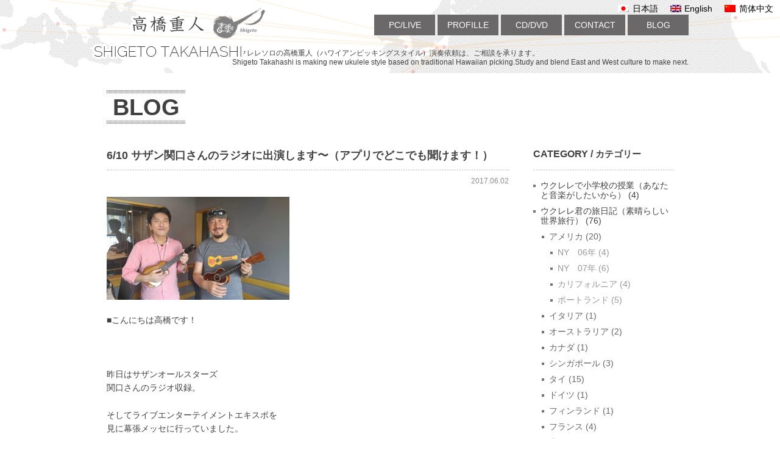

--- FILE ---
content_type: text/html; charset=UTF-8
request_url: https://www.takahashishigeto.com/blog/0610southernallstarssekiguchisanradio.html
body_size: 6852
content:
<!DOCTYPE html>
<html dir="ltr" lang="ja">

<head>
	<meta charset="utf-8">
	<meta name="viewport" content="width=device-width">
	<meta http-equiv="X-UA-Compatible" content="IE=edge,chrome=1">
	<title>6/10 サザン関口さんのラジオに出演します〜（アプリでどこでも聞けます！） | ハワイ伝統奏法　ウクレレソロ奏者　高橋重人 Shigeto Takahashi traditional hawaii ukulele solo player</title>
	<link rel="stylesheet" href="/cms/wp-content/themes/takahashi-shigeto/style.css">
	<link rel="icon" type="image/vnd.microsoft.icon" href="/cms/wp-content/themes/takahashi-shigeto/images/favicon.ico">

  <meta property="fb:admins" content="100002345299834" />
  <meta property="og:locale" content="ja_JP">
  <meta property="og:type" content="blog">
  <meta property="og:description" content="6/10 サザン関口さんのラジオに出演します〜（アプリでどこでも聞けます！）">
<meta property="og:title" content="6/10 サザン関口さんのラジオに出演します〜（アプリでどこでも聞けます！）">
<meta property="og:url" content="https://www.takahashishigeto.com/blog/0610southernallstarssekiguchisanradio.html">
  <meta property="og:site_name" content="ハワイ伝統奏法　ウクレレソロ奏者　高橋重人 Shigeto Takahashi traditional hawaii ukulele solo player">
  <meta property="og:image" content="https://www.takahashishigeto.com/cms/wp-content/uploads/2017/06/18817781_427162367662075_19519101_o-300x169.jpg">

<script>
var _hmt = _hmt || [];
(function() {
  var hm = document.createElement("script");
  hm.src = "https://hm.baidu.com/hm.js?2e110dad7ff2cf645da8fa916d8e3867";
  var s = document.getElementsByTagName("script")[0];
  s.parentNode.insertBefore(hm, s);
})();
</script>


<script>
  (function(i,s,o,g,r,a,m){i['GoogleAnalyticsObject']=r;i[r]=i[r]||function(){
  (i[r].q=i[r].q||[]).push(arguments)},i[r].l=1*new Date();a=s.createElement(o),
  m=s.getElementsByTagName(o)[0];a.async=1;a.src=g;m.parentNode.insertBefore(a,m)
  })(window,document,'script','//www.google-analytics.com/analytics.js','ga');

  ga('create', 'UA-15648708-1', 'auto');
  ga('send', 'pageview');

</script>
<link rel="alternate" hreflang="ja" href="https://www.takahashishigeto.com/blog/0610southernallstarssekiguchisanradio.html" />
<link rel="alternate" hreflang="en" href="https://www.takahashishigeto.com/en/blog-en/0610southernallstarssekiguchisanradio.html" />
<link rel="alternate" hreflang="zh-hans" href="https://www.takahashishigeto.com/zh-hans/blog-zh-hans/0610southernallstarssekiguchisanradio.html" />
<link rel='stylesheet' id='contact-form-7-css'  href='https://www.takahashishigeto.com/cms/wp-content/plugins/contact-form-7/includes/css/styles.css?ver=5.1.4' type='text/css' media='all' />
<link rel='stylesheet' id='wpml-legacy-horizontal-list-0-css'  href='//www.takahashishigeto.com/cms/wp-content/plugins/sitepress-multilingual-cms/templates/language-switchers/legacy-list-horizontal/style.css?ver=1' type='text/css' media='all' />
<link rel='stylesheet' id='wp-pagenavi-css'  href='https://www.takahashishigeto.com/cms/wp-content/plugins/wp-pagenavi/pagenavi-css.css?ver=2.70' type='text/css' media='all' />
<script type='text/javascript' src='https://www.takahashishigeto.com/cms/wp-includes/js/jquery/jquery.js?ver=1.12.4-wp'></script>
<script type='text/javascript' src='https://www.takahashishigeto.com/cms/wp-includes/js/jquery/jquery-migrate.min.js?ver=1.4.1'></script>
<link rel='https://api.w.org/' href='https://www.takahashishigeto.com/wp-json/' />
<link rel="canonical" href="https://www.takahashishigeto.com/blog/0610southernallstarssekiguchisanradio.html" />
<link rel="alternate" type="application/json+oembed" href="https://www.takahashishigeto.com/wp-json/oembed/1.0/embed?url=https%3A%2F%2Fwww.takahashishigeto.com%2Fblog%2F0610southernallstarssekiguchisanradio.html" />
<link rel="alternate" type="text/xml+oembed" href="https://www.takahashishigeto.com/wp-json/oembed/1.0/embed?url=https%3A%2F%2Fwww.takahashishigeto.com%2Fblog%2F0610southernallstarssekiguchisanradio.html&#038;format=xml" />
<meta name="generator" content="WPML ver:4.2.7.1 stt:59,1,28;" />
</head>




<body id="contentBody">
  <header id="contentHeader">
    <div id="contentHeaderBg">
      <div id="contentHeaderWrapper">
        <p id="leadTxt">ウクレレソロの高橋重人（ハワイアンピッキングスタイル）演奏依頼は、ご相談を承ります。<br>Shigeto Takahashi is making new ukulele style based on traditional Hawaiian picking.Study and blend East and West culture to make next.</p>
        <p id="contentTitle"><a href="https://www.takahashishigeto.com/"><img src="/cms/wp-content/themes/takahashi-shigeto/images/content_title.png" width="250" height="75" alt="高橋重人：SHIGETO TAKAHASHI"></a></p>
        <p id="contentLogo"><img src="/cms/wp-content/themes/takahashi-shigeto/images/content_logo.png" width="85" height="54" alt=""></p>
        <nav id="glNav" class="contentNav">
          <dl>
            <dt><img src="/cms/wp-content/themes/takahashi-shigeto/images/sp_nav.png" width="52" height="32" alt=""></dt>
            <dd>
              <span id="glNavClose"><img src="/cms/wp-content/themes/takahashi-shigeto/images/sp_menu_close.png" width="60" height="60" alt=""></span>
              <ul>
                <li><a href="https://www.takahashishigeto.com/#pvLive" title="PC/LIVE">PC/LIVE</a></li>
                <li><a href="https://www.takahashishigeto.com/#profile" title="PROFILLE">PROFILLE</a></li>
                <li><a href="https://www.takahashishigeto.com/#cdDvd" title="CD/DVD">CD/DVD</a></li>
                <li><a href="https://www.takahashishigeto.com/#contact" title="CONTACT">CONTACT</a></li>
                <li><a href="https://www.takahashishigeto.com/#blog" title="BLOG">BLOG</a></li>
              </ul>
            </dd>
          </dl>
        </nav>
      </div>
    </div>
  </header>





	<article id="postArticle">
		<section id="postMain">


<div id="postWrapper">
				<h2 class="txtHPt01"><span><span>BLOG</span></span></h2><section id="postBody">
					<h1 class="postTitle">6/10 サザン関口さんのラジオに出演します〜（アプリでどこでも聞けます！）</h1>
					<p class="postDate">2017.06.02</p>
					<section class="postBody"><p><a href="https://www.takahashishigeto.com/cms/wp-content/uploads/2017/06/18817781_427162367662075_19519101_o.jpg"><img class="alignnone size-medium wp-image-2244" src="https://www.takahashishigeto.com/cms/wp-content/uploads/2017/06/18817781_427162367662075_19519101_o-300x169.jpg" alt="" width="300" height="169" srcset="https://www.takahashishigeto.com/cms/wp-content/uploads/2017/06/18817781_427162367662075_19519101_o-300x169.jpg 300w, https://www.takahashishigeto.com/cms/wp-content/uploads/2017/06/18817781_427162367662075_19519101_o-768x432.jpg 768w, https://www.takahashishigeto.com/cms/wp-content/uploads/2017/06/18817781_427162367662075_19519101_o-1024x576.jpg 1024w, https://www.takahashishigeto.com/cms/wp-content/uploads/2017/06/18817781_427162367662075_19519101_o.jpg 1280w" sizes="(max-width: 300px) 100vw, 300px" /></a></p>
<p>■こんにちは高橋です！</p>
<p>&nbsp;</p>
<p>昨日はサザンオールスターズ<br />
関口さんのラジオ収録。</p>
<p>そしてライブエンターテイメントエキスポを<br />
見に幕張メッセに行っていました。</p>
<p>&nbsp;</p>
<p>■関口さんのラジオ番組収録</p>
<p>午前中から出かけてお昼から<br />
サザンオールスターズの関口さんが<br />
DJを務める</p>
<p>NO-FO-FON TIME</p>
<p>http://www.interfm.co.jp/no-fo-fon-time/<br />
にゲスト出演の収録でした^_^</p>
<p>放送は<br />
関東　InterFM897<br />
89.7MHz（首都圏）、76.5MHz（横浜エリア）</p>
<p>6/10（土） 10:00〜11:00<br />
※名古屋でも同じ時間帯で放送とのこと。</p>
<p>関西FM COCOLO<br />
6/14（水） 21:00〜22:00</p>
<p>&nbsp;</p>
<p>&nbsp;</p>
<p>となっていますが、PCも<br />
スマートフォンからも<br />
こちらのアプリで全国から聞けるんです！<br />
<a href="http://tshigeto.xsrv.jp/distribute/cgi-bin/apply.cgi?U=F6L7AEJjFeKSs&amp;I=00348">http://tshigeto.xsrv.jp/distribute/cgi-bin/apply.cgi?U=F6L7AEJjFeKSs&amp;I=00348</a></p>
<p>世界各地のウクレレ仲間と現地で交流したり<br />
ウクレレにかかわらずニューヨークに<br />
ウクレレ1本持っていき、</p>
<p>ストリートやカフェでソロコンサート<br />
が出来てしまった。</p>
<p>心震えたエピソードなど<br />
ショートストーリー満載で<br />
お話させて頂きました。</p>
<p>メルマガを読まれてないウクレレ友達<br />
ご友人お知り合いなどにも</p>
<p>会話のネタも兼ねてラジオのお知らせを<br />
紹介いただけると大変うれしいです！</p>
<p>また、いつものメルマガの文字とは<br />
ひと味、違う高橋の肉声で<br />
お伝えしていますので<br />
入り方も違うと思います。</p>
</section>
					<section class="postDes">
						<section class="postDesCh"><h2 class="txtHPt01"><span><span>CONTACT</span></span></h2><div role="form" class="wpcf7" id="wpcf7-f1901-p2241-o1" lang="ja" dir="ltr">
<div class="screen-reader-response"></div>
<form action="/blog/0610southernallstarssekiguchisanradio.html#wpcf7-f1901-p2241-o1" method="post" class="wpcf7-form" novalidate="novalidate">
<div style="display: none;">
<input type="hidden" name="_wpcf7" value="1901" />
<input type="hidden" name="_wpcf7_version" value="5.1.4" />
<input type="hidden" name="_wpcf7_locale" value="ja" />
<input type="hidden" name="_wpcf7_unit_tag" value="wpcf7-f1901-p2241-o1" />
<input type="hidden" name="_wpcf7_container_post" value="2241" />
</div>
<table class="formTable">
<tr>
<th>Name:お名前</th>
<td>
							<span class="wpcf7-form-control-wrap your-name"><input type="text" name="your-name" value="" size="40" class="wpcf7-form-control wpcf7-text wpcf7-validates-as-required" aria-required="true" aria-invalid="false" /></span>
						</td>
</tr>
<tr>
<th>E-mail</th>
<td>
							<span class="wpcf7-form-control-wrap your-email"><input type="email" name="your-email" value="" size="40" class="wpcf7-form-control wpcf7-text wpcf7-email wpcf7-validates-as-required wpcf7-validates-as-email" aria-required="true" aria-invalid="false" /></span>
						</td>
</tr>
<tr>
<th>Message<span class="spDisp">/ </span><br />
							<br class="pcDisp">ご用件</th>
<td>
							<span class="wpcf7-form-control-wrap your-message"><textarea name="your-message" cols="40" rows="10" class="wpcf7-form-control wpcf7-textarea wpcf7-validates-as-required" aria-required="true" aria-invalid="false"></textarea></span>
						</td>
</tr>
<tr>
<th>Confirm<span class="spDisp">/ </span><br />
							<br class="pcDisp">送信確認</th>
<td><span class="wpcf7-form-control-wrap confirm"><span class="wpcf7-form-control wpcf7-checkbox wpcf7-validates-as-required"><span class="wpcf7-list-item first last"><label><input type="checkbox" name="confirm[]" value="上記送信内容を確認したらチェックを入れてください" /><span class="wpcf7-list-item-label">上記送信内容を確認したらチェックを入れてください</span></label></span></span></span></td>
</tr>
</table>
<p class="submitBtn">
					<button type="submit">SEND/<span>送信</span></button>
				</p>
<div class="wpcf7-response-output wpcf7-display-none"></div></form></div></section>
					</section><ul class="pageNav">
			<li class="prev"><a href="https://www.takahashishigeto.com/blog/20161015islandscafe.html" rel="prev">< Prev</a></li>
			<li class="pageNavIndex"><a href="../blog/">一覧へ</a></li>
			<li class="next"><a href="https://www.takahashishigeto.com/blog/0714jiyugakuenconcert.html" rel="next">Next ></a></li>
		</ul></section>



		<aside id="blogAside">
							<section id="blogSide">
						<dl class="openClose" id="blogCat">
							<dt class="openCloseToggle">CATEGORY / <span>カテゴリー</span><span class="openCloseToggleBtn"><img src="/cms/wp-content/themes/takahashi-shigeto/images/open_toggle.png" width="32" height="32" alt=""></span></dt>
							<dd class="openCloseTarget">
								<ul class="catList">
							<li class="cat-item cat-item-7"><a href="https://www.takahashishigeto.com/blog/ukuleleschoolchildren/">ウクレレで小学校の授業（あなたと音楽がしたいから） (4)</a>
</li>
	<li class="cat-item cat-item-4"><a href="https://www.takahashishigeto.com/blog/ukuleletrip/">ウクレレ君の旅日記（素晴らしい世界旅行） (76)</a>
<ul class='children'>
	<li class="cat-item cat-item-5"><a href="https://www.takahashishigeto.com/blog/ukuleletrip/unitedstatsofamerica/">アメリカ (20)</a>
	<ul class='children'>
	<li class="cat-item cat-item-8"><a href="https://www.takahashishigeto.com/blog/ukuleletrip/unitedstatsofamerica/ny06/">NY　06年 (4)</a>
</li>
	<li class="cat-item cat-item-9"><a href="https://www.takahashishigeto.com/blog/ukuleletrip/unitedstatsofamerica/ny07/">NY　07年 (6)</a>
</li>
	<li class="cat-item cat-item-11"><a href="https://www.takahashishigeto.com/blog/ukuleletrip/unitedstatsofamerica/california/">カリフォルニア (4)</a>
</li>
	<li class="cat-item cat-item-107"><a href="https://www.takahashishigeto.com/blog/ukuleletrip/unitedstatsofamerica/portland/">ポートランド (5)</a>
</li>
	</ul>
</li>
	<li class="cat-item cat-item-630"><a href="https://www.takahashishigeto.com/blog/ukuleletrip/italy/">イタリア (1)</a>
</li>
	<li class="cat-item cat-item-313"><a href="https://www.takahashishigeto.com/blog/ukuleletrip/australia/">オーストラリア (2)</a>
</li>
	<li class="cat-item cat-item-269"><a href="https://www.takahashishigeto.com/blog/ukuleletrip/canada/">カナダ (1)</a>
</li>
	<li class="cat-item cat-item-170"><a href="https://www.takahashishigeto.com/blog/ukuleletrip/singapore/">シンガポール (3)</a>
</li>
	<li class="cat-item cat-item-296"><a href="https://www.takahashishigeto.com/blog/ukuleletrip/thailand/">タイ (15)</a>
</li>
	<li class="cat-item cat-item-605"><a href="https://www.takahashishigeto.com/blog/ukuleletrip/germany/">ドイツ (1)</a>
</li>
	<li class="cat-item cat-item-664"><a href="https://www.takahashishigeto.com/blog/ukuleletrip/%e3%83%95%e3%82%a3%e3%83%b3%e3%83%a9%e3%83%b3%e3%83%89/">フィンランド (1)</a>
</li>
	<li class="cat-item cat-item-535"><a href="https://www.takahashishigeto.com/blog/ukuleletrip/france/">フランス (4)</a>
</li>
	<li class="cat-item cat-item-706"><a href="https://www.takahashishigeto.com/blog/ukuleletrip/%e4%b8%ad%e5%9b%bd/">中国 (9)</a>
</li>
	<li class="cat-item cat-item-125"><a href="https://www.takahashishigeto.com/blog/ukuleletrip/taiwan/">台湾 (11)</a>
</li>
	<li class="cat-item cat-item-165"><a href="https://www.takahashishigeto.com/blog/ukuleletrip/yakushima/">屋久島 (4)</a>
</li>
	<li class="cat-item cat-item-321"><a href="https://www.takahashishigeto.com/blog/ukuleletrip/korea/">韓国 (6)</a>
</li>
</ul>
</li>
	<li class="cat-item cat-item-3"><a href="https://www.takahashishigeto.com/blog/ukulelemovie/">ウクレレ演奏動画 (40)</a>
</li>
	<li class="cat-item cat-item-6"><a href="https://www.takahashishigeto.com/blog/ukuleleclimbing/">ウクレレ百名山 (13)</a>
</li>
	<li class="cat-item cat-item-191"><a href="https://www.takahashishigeto.com/blog/local-ukulele-news/">ご当地ウクレレ事情 (11)</a>
</li>
	<li class="cat-item cat-item-139"><a href="https://www.takahashishigeto.com/blog/recording/">レコーディング (20)</a>
<ul class='children'>
	<li class="cat-item cat-item-140"><a href="https://www.takahashishigeto.com/blog/recording/roots-trip/">Roots Trip (16)</a>
</li>
	<li class="cat-item cat-item-474"><a href="https://www.takahashishigeto.com/blog/recording/lesson-dvd/">ウクレレレッスンDVD (5)</a>
</li>
</ul>
</li>
	<li class="cat-item cat-item-696"><a href="https://www.takahashishigeto.com/blog/%e5%87%ba%e6%bc%94%e4%ba%88%e5%ae%9a/">出演予定 (3)</a>
</li>
	<li class="cat-item cat-item-376"><a href="https://www.takahashishigeto.com/blog/calligraphy/">書道 (6)</a>
</li>
	<li class="cat-item cat-item-678"><a href="https://www.takahashishigeto.com/blog/%e6%bc%94%e5%a5%8f%e3%81%ae%e3%81%94%e6%84%9f%e6%83%b3/">演奏のご感想 (7)</a>
</li>
	<li class="cat-item cat-item-374"><a href="https://www.takahashishigeto.com/blog/art/">美術・書道 (5)</a>
</li>
	<li class="cat-item cat-item-270"><a href="https://www.takahashishigeto.com/blog/signature-model/">高橋重人モデルウクレレ (4)</a>
</li>
								</ul>
							</dd>
						</dl>
					</section>
					<section id="blogMagazine">
					<dl class="openClose" id="blogCat">
<dt class="openCloseToggle" id="mailMagizineSub">MAIL MAGAZINE / <span>メールマガジン</span><span class="openCloseToggleBtn"><img src="/cms/wp-content/themes/takahashi-shigeto/images/open_toggle.png"  height="32" alt="" /></span></dt>
<dd class="openCloseTarget">
<dl class="registorDl">
<dt>REGISTER / <span>登録</span></dt>
<dd>
<form action="http://tshigeto.xsrv.jp/distribute/cgi-bin/apply.cgi" name="form1" method="post">
<table class="formTable">
<tr>
<th>姓</th>
<td>
								<input name="sei" type="text">
							</td>
</tr>
<tr>
<th>名</th>
<td>
								<input name="mei" type="text">
							</td>
</tr>
<tr>
<th>メールアドレス</th>
<td>
								<input name="mail" type="text">
							</td>
</tr>
<tr>
<th>メールアドレス確認</th>
<td>
								<input name="_mail" type="text">
							</td>
</tr>
</table>
<p class="submitBtn">
						<input type="submit" value="　SEND / 登録　">
					</p>
<p>					<input name="md" type="hidden" id="md" value="guest"><br />
					<input name="id" type="hidden" id="id" value="129648223129943"><br />
					<input name="cd" type="hidden" id="cd" value="文字"><br />
				</form>
</dd>
</dl>
<dl class="registorDl">
<dt>CANCEL / <span>解除</span></dt>
<dd><div role="form" class="wpcf7" id="wpcf7-f1907-o2" lang="ja" dir="ltr">
<div class="screen-reader-response"></div>
<form action="/blog/0610southernallstarssekiguchisanradio.html#wpcf7-f1907-o2" method="post" class="wpcf7-form" novalidate="novalidate">
<div style="display: none;">
<input type="hidden" name="_wpcf7" value="1907" />
<input type="hidden" name="_wpcf7_version" value="5.1.4" />
<input type="hidden" name="_wpcf7_locale" value="ja" />
<input type="hidden" name="_wpcf7_unit_tag" value="wpcf7-f1907-o2" />
<input type="hidden" name="_wpcf7_container_post" value="0" />
</div>
<table class="formTable">
<tr>
<th>E-mail</th>
<td>
			<span class="wpcf7-form-control-wrap your-email"><input type="email" name="your-email" value="" size="40" class="wpcf7-form-control wpcf7-text wpcf7-email wpcf7-validates-as-required wpcf7-validates-as-email" aria-required="true" aria-invalid="false" /></span>
		</td>
</tr>
</table>
<p class="submitBtn">
	<button type="submit">SEND/<span>送信</span></button></p>
<div class="wpcf7-response-output wpcf7-display-none"></div></form></div></dd>
</dl>
</dd>
</dl>
					</section>
		</aside>
		</div>
	</section>
</article>

	<footer>
		<div id="footerWrapper">
			<ul id="footerLinks">


				<li>
					<a href="http://www.anuenue-uke.com/en/artist/index/4" title="aNueNue" target="_blank"><img src="/cms/wp-content/themes/takahashi-shigeto/images/icon_anuenue.png" width="44" height="44" alt=""></a>
				</li>
				<li>
					<a href="https://twitter.com/shigetoukulele" title="Twitter" target="_blank"><img src="/cms/wp-content/themes/takahashi-shigeto/images/icon_tw.png" width="44" height="44" alt=""></a>
				</li>
				<li>
					<a href="https://www.facebook.com/pickuke/" title="facebook" target="_blank"><img src="/cms/wp-content/themes/takahashi-shigeto/images/icon_fb.png" width="44" height="44" alt=""></a>
				</li>
				<li>
					<a href="https://www.youtube.com/channel/UC91dbljQrWQhgBTtyeB3oJg" title="YouTube" target="_blank"><img src="/cms/wp-content/themes/takahashi-shigeto/images/icon_yt.png" width="86" height="44" alt=""></a>
				</li>

			</ul>
			<small>Copyright&copy; 高橋重人<br class="spDisp">- SHIGETO TAKAHASHI Al Right Reserved.</small></div>
	</footer>




			
<div class="wpml-ls-statics-shortcode_actions wpml-ls wpml-ls-legacy-list-horizontal">
	<ul><li class="wpml-ls-slot-shortcode_actions wpml-ls-item wpml-ls-item-ja wpml-ls-current-language wpml-ls-first-item wpml-ls-item-legacy-list-horizontal">
				<a href="https://www.takahashishigeto.com/blog/0610southernallstarssekiguchisanradio.html" class="wpml-ls-link"><img class="wpml-ls-flag" src="https://www.takahashishigeto.com/cms/wp-content/plugins/sitepress-multilingual-cms/res/flags/ja.png" alt="ja" title="日本語"><span class="wpml-ls-native">日本語</span></a>
			</li><li class="wpml-ls-slot-shortcode_actions wpml-ls-item wpml-ls-item-en wpml-ls-item-legacy-list-horizontal">
				<a href="https://www.takahashishigeto.com/en/blog-en/0610southernallstarssekiguchisanradio.html" class="wpml-ls-link"><img class="wpml-ls-flag" src="https://www.takahashishigeto.com/cms/wp-content/plugins/sitepress-multilingual-cms/res/flags/en.png" alt="en" title="English"><span class="wpml-ls-native">English</span></a>
			</li><li class="wpml-ls-slot-shortcode_actions wpml-ls-item wpml-ls-item-zh-hans wpml-ls-last-item wpml-ls-item-legacy-list-horizontal">
				<a href="https://www.takahashishigeto.com/zh-hans/blog-zh-hans/0610southernallstarssekiguchisanradio.html" class="wpml-ls-link"><img class="wpml-ls-flag" src="https://www.takahashishigeto.com/cms/wp-content/plugins/sitepress-multilingual-cms/res/flags/zh.png" alt="zh-hans" title="简体中文"><span class="wpml-ls-native">简体中文</span></a>
			</li></ul>
</div>

	<!-- <script src="//ajax.googleapis.com/ajax/libs/jquery/1.10.2/jquery.min.js"></script> -->
	<script src="//ajax.googleapis.com/ajax/libs/jqueryui/1.10.3/jquery-ui.min.js"></script>
<script src="//ajax.googleapis.com/ajax/libs/jquery/1.11.1/jquery.min.js"></script>
	<script src="/cms/wp-content/themes/takahashi-shigeto/js/imagesloaded.pkgd.min.js"></script>
	<script src="/cms/wp-content/themes/takahashi-shigeto/js/jquery.tile.js"></script>
	<script src="/cms/wp-content/themes/takahashi-shigeto/js/jquery.colorbox.js"></script>
	<script src="/cms/wp-content/themes/takahashi-shigeto/js/jquery.bxslider.js"></script>
	<script src="/cms/wp-content/themes/takahashi-shigeto/js/main.js"></script>


<script type='text/javascript'>
/* <![CDATA[ */
var wpcf7 = {"apiSettings":{"root":"https:\/\/www.takahashishigeto.com\/wp-json\/contact-form-7\/v1","namespace":"contact-form-7\/v1"}};
/* ]]> */
</script>
<script type='text/javascript' src='https://www.takahashishigeto.com/cms/wp-content/plugins/contact-form-7/includes/js/scripts.js?ver=5.1.4'></script>
<script type='text/javascript' src='https://www.takahashishigeto.com/cms/wp-includes/js/wp-embed.min.js?ver=5.2.2'></script>
    <script type="text/javascript">
        window._pt_lt = new Date().getTime();
        window._pt_sp_2 = [];
        _pt_sp_2.push('setAccount,445fb8c5');
        var _protocol = (("https:" == document.location.protocol) ? " https://" : " http://");
        (function() {
            var atag = document.createElement('script'); atag.type = 'text/javascript'; atag.async = true;
            atag.src = _protocol + 'js.ptengine.jp/pta.js';
            var s = document.getElementsByTagName('script')[0];
            s.parentNode.insertBefore(atag, s);
        })();
    </script>
</body>

</html>

--- FILE ---
content_type: text/css
request_url: https://www.takahashishigeto.com/cms/wp-content/themes/takahashi-shigeto/style.css
body_size: 6278
content:
@charset "utf-8";
/*
Theme Name: Takahashi Shigeto
Theme URI: http://www.takahashishigeto.com/
Description: Takahashi Shigeto
Version: 1.00β
Author: Takahashi Shigeto.
Author URI: http://www.takahashishigeto.com/

reset CSS
html5doctor.com Reset Stylesheet v1.6.1 Last Updated: 2010-09-17
Author: Richard Clark - http://richclarkdesign.com
Twitter: @rich_clark
*/
	html, body, div, span, object, iframe,h1, h2, h3, h4, h5, h6, p, blockquote, pre,abbr, address, cite, code,del, dfn, em, img, ins, kbd, q, samp,small, strong, /*sub, sup,*/ var,b, i,dl, dt, dd, ol, ul, li,fieldset, form, label, legend,table, caption, tbody, tfoot, thead, tr, th, td,article, aside, canvas, details, figcaption, figure, footer, header, hgroup, menu, nav, section, summary,time, mark, audio, video { margin:0; padding:0; border:0; outline:0; font-size:100%; vertical-align:baseline; background:transparent;}
	body { line-height:1;} eader,hgroup,menu,nav,section { display:block;}
	nav ul { list-style:none;}
	blockquote, q { quotes:none;}
	blockquote:before, blockquote:after,q:before, q:after { content:''; content:none;}
	a { margin:0; padding:0; font-size:100%; vertical-align:baseline; background:transparent;}

	/* change colours to suit your needs */
	ins { background-color:#ff9; color:#000; text-decoration:none;}

	/* change colours to suit your needs */
	mark { background-color:#ff9; color:#000;  font-style:italic; font-weight:bold;}
	del { text-decoration: line-through;}
	abbr[title], dfn[title] { border-bottom:1px dotted; cursor:help;}
	table { border-collapse:collapse; border-spacing:0;}

	/* change border colour to suit your needs */
	hr { display:block; height:1px; border:0; border-top:1px solid #cccccc; margin:1em 0; padding:0;}
	input, select { vertical-align:middle;}


/*--- base ---*/
* { margin:0px; padding:0px;}
html { font-size: 87.5%;}
body { font-family: 'Raleway', "メイリオ","Meiryo",verdana,"MS Pゴシック","ヒラギノ角ゴ Pro W3","Hiragino Kaku Gothic Pro",Osaka,"MS PGothic",Sans-Serif; line-height: 1.6; text-align: left; color:#404040; -webkit-text-size-adjust: 100%;}

h1,h2,h3,h4,h5,h6 { font-size:100%; font-weight: normal;} img { border:0; vertical-align:bottom;} li { list-style:none;} table { border:none; border-collapse:collapse; font-size:100%;} table caption { display:none;} td,th { text-align:left; line-height: 1.5;}
a:link,a:visited { color: #000; text-decoration: none; opacity: 1;}
a:active/*,a:hover*/ { color: #202020; text-decoration: underline; opacity: 0.8;}
a:link img,a:visited img { opacity: 1;}
a:active img/*,a:hover img*/ { opacity: 0.8;}
a,a img {
	-moz-transition: all .2s ease-in-out;
	-webkit-transition: all .2s ease-in-out;
	-o-transition: all .2s ease-in-out;
	-ms-transition: all .2s ease-in-out;
	transition: all .2s ease-in-out;
}

img { max-width: 100%; height: auto;}
img.imgCh { width: auto;}
img[src$=".svg"] {　width: 100%;}


/*--- header ---*/

header#index { position: relative; height: 62.5vw /*92.8125vw*/; padding-bottom: 97px; width: 100%; position: relative; background: url(images/map.jpg) top center repeat-x; background-size: auto 62.5vw;}
	header#index h1	{ position: absolute; bottom: 1em; right: 3%; padding-left: 25%; font-size: 85.7%; box-sizing: border-box; z-index: 100;}
	header#index h2	{ position: absolute; top: 12.5%; width: 100%; padding: 0 11.25%; text-align: center; box-sizing: border-box; z-index: 100;}
	header#index #indexImg01 { position: absolute; top: 7.556%; width: 33.4375%; margin-left: 1%;}


#contentHeader { width: 100%; background: url(./images/contents_header_bg.gif); }
	#contentHeaderBg {width: 100%; background: url(./images/content_header.png) top center no-repeat; }
	#contentHeaderWrapper { position: relative; width: 100%; margin: 0 auto; padding: 0 0 5.6em;}

	#contentHeaderWrapper #contentTitle { width: 100%; padding: 1em 25%; text-align: center; box-sizing: border-box; z-index: 100;}
	#contentHeaderWrapper #leadTxt { position: absolute; bottom: 10px; right: 0; padding: 0 3%; font-size: 85.7%; line-height: 1.333;}
	#contentHeaderWrapper #contentLogo { position: absolute; top: 1em; left: 3%; width: 20%;}


/*--- footer ---*/
footer { overflow: hidden; padding: 28px 2.5%; margin-bottom: 3.5em; background: #F7F7F7; clear: both;}
#contentBody footer { margin-bottom: 0; }
	#footerLinks { text-align: center; padding-bottom: 40px;}
		#footerLinks li { display: inline-block; max-width: 21%; padding: 0 2%;}

		footer small { display: block; text-align: center; font-size: 85.7%; line-height: 1.4;}

.wpml-ls-legacy-list-horizontal { position: fixed; top: 0; right: 0; padding: 0 !important;}


/*--- nav ---*/
	nav { position: relative; z-index: 100; }
		nav dt { position: fixed; top: 32px; right: 16px; width: 44px; height: 44px; padding: 7px 9px 0; box-sizing: border-box; cursor: pointer; z-index: 10;}
		nav dd { display: none; position: fixed; top: 0; left: 0; width: 100%; background: rgba(106,104,104,1); z-index: 100; text-align: center;}
			nav dd span { display: block; text-align: right; padding: 10px 3%; cursor: pointer;}
				nav dd span img { width: 26px;}
			nav dd a { display: block; font-weight: 500; color: #FFF !important; padding: 1em 0; border-top: #777 1px solid;}

	#fixedNav { position: fixed; width: 100%;　height: 3.5em; bottom: 0; left: 0; background: rgba(0,0,0,0.8);}
		#fixedNav ul { display: none;}
			#fixedNavBtn   { text-align: center;}
			#fixedNavBtn a { display: inline-block; background: #D88430; margin: 12px auto; color: #FFF; line-height: 1; padding: 8px 1em; font-size: 114.2%; font-weight: 500;}


/*--- general ---*/

.txtHPt01 { overflow: hidden; margin: 0 0 28px; font-size: 185.7%; color: #404040; text-align: center; font-weight: 900; line-height: 1.2;}
	.txtHPt01 span { display: inline-block; padding: 8px 0 0; background: url(images/sub_bg01_bk.png) top left repeat-x;}
	.txtHPt01 span span { display: inline-block; padding: 0 24px 8px; background: url(images/sub_bg01_bk.png) bottom left repeat-x;}
.txtHPt01.orange { color: #EA8D30;}
	.txtHPt01.orange span { background: url(images/sub_bg01_or.png) top left repeat-x;}
	.txtHPt01.orange span span { background: url(images/sub_bg01_or.png) bottom left repeat-x;}

.txtHPt02 { overflow: hidden; margin: 0 0 28px; line-height: 1.2; font-weight: 700; color: #404040; font-size: 142.8%; text-align: center;}
	.txtHPt02 span { font-weight: bold; font-size: 95%;}

.linkPt01 { text-align: center; margin-top: 28px;}
	.linkPt01 a { display: inline-block; padding: 4px 16px 6px; font-size: 157.1%; color: #FFF; background: #EA8D30; font-weight: 700; line-height: 1;}

.formTable { width: 100%;}
	.formTable th,.formTable td { display: block; font-size: 114.2%; line-height: 1;}
	.formTable th { margin: 0 0 8px;}
	.formTable td { margin: 0 0 14px; line-height: 1.4;}
	.formTableTxtS { font-size: 75%; }
		.formTable td input,.formTable td textarea { width: 100%; padding: .7em; border: #D9D9D9 solid 1px; box-sizing: border-box;}
		.formTable td input[type=checkbox] { width: auto; padding: .7em;/* float: left; margin-bottom: 25px;*/}
		.formTable td textarea { height: 15em;}
	.submitBtn { text-align: center;}
		.submitBtn button,input[type=submit] { display: inline-block; padding: 8px 16px; line-height: 1; font-size: 157.1%; border: none; background: #EA8D30; color: #FFF; font-weight: 700; font-family: 'Raleway', "メイリオ","Meiryo",verdana,"MS Pゴシック","ヒラギノ角ゴ Pro W3","Hiragino Kaku Gothic Pro",Osaka,"MS PGothic",Sans-Serif; cursor: pointer;}


/*.wpcf7-list-item-label { line-height: 1.4; display: block; width: 80%; overflow: hidden;}*/

.openCloseToggle { overflow: hidden; margin: 0 0 14px; padding: 0 0 12px; line-height: 1.2; font-weight: 700; color: #404040; font-size: 114.2%; text-align: left; border-bottom: #D9D9D9 dotted 1px; cursor: pointer;}
	.openCloseToggle span { font-weight: bold; font-size: 95%;}
	span.openCloseToggleBtn { display: block; float: right;}
	span.openCloseToggleBtn img { width: 16px;}
	.openCloseTarget { display: none; }

	#blogSide { padding-bottom: 56px;}


.pB1em { padding-bottom: 1em !important;}
.pB1-6em { padding-bottom: 1.6em !important;}
.pB20  { padding-bottom: 20px !important;}
.pB28  { padding-bottom: 28px !important;}
.pB30  { padding-bottom: 30px !important;}
.pB36  { padding-bottom: 36px !important;}
.pB40  { padding-bottom: 40px !important;}

.pT40  { padding-top: 40px !important;}

.ofH { overflow: hidden;}

.pcDisp { display: none;}
.spDisp {}

.noteTxt { margin-left: 1em; text-indent: -1em;}

.fw700 { font-weight: 700;}

.fL  { float: left;}
.fR  { float: right;}
.aL  { text-align: left !important;}
.aC  { text-align: center !important;}
.aR  { text-align: right !important;}
.fwB { font-weight: bold !important;}
.clB { clear: both !important;}
.wSN { white-space: nowrap !important;}
.lSN { letter-spacing: 0 !important;}

/*--- index ---*/

/*--- pages ---*/
		#pageArticle #contact { background: #FFF; }

	/*--- pv live ---*/
	#pvLive { overflow: hidden; padding: 28px 2.5%; background: url(images/pv-live_bg.jpg) top center no-repeat; background-size: cover; box-sizing: border-box;}
		#pvLiveList { font-size: 85.7%;}
			#pvLiveList li { position: relative; width: 32%; float: left; margin-left: 2%; margin-bottom: 7px; line-height: 1.2; color: #FFF;
			box-shadow:rgba(9, 2, 4, 0.45098) 0px 0px 4px 2px;
			-webkit-box-shadow:rgba(9, 2, 4, 0.45098) 0px 0px 4px 2px;
			-moz-box-shadow:rgba(9, 2, 4, 0.45098) 0px 0px 4px 2px;
			}
			#pvLiveList li:nth-child(3n+1) { margin-left: 0;}
				#pvLiveList li img { width: 100%; cursor: pointer;}
				#pvLiveList li dl { display: none; position: absolute; top: 0; left: 0; width: 100%; height: 100%; background: #EA8D30; padding: 5%; box-sizing: border-box;}
					#pvLiveList li dl dt { padding-bottom: 4px;}
					#pvLiveList li dl dd { overflow: hidden;}
					.pvLiveTxt { height: 15vw; overflow: auto;}
					.playMovie { position: absolute; bottom: 0.5em; width: 90%; box-sizing: border-box;}
					.playMovie a { display: block; padding: 2px; background: #FFF; color: #EA8D30; line-height: 1; text-align: center;}

		/*--- profile ---*/
		#profile { overflow: hidden; padding: 28px 2.5%; box-sizing: border-box; background: #F7F7F7;}
			#profileLink { text-align: center; padding-bottom: 28px;}
				#profileLink li { display: inline-block; max-width: 21%; padding: 0 2%;}

				#profileCareer { padding-bottom: 56px;}
				.careerList { padding: 0 2.5%; overflow: hidden;}
				#careerListPC { display: none; }
				#careerListSP {}
					.careerList li.careerListLi { float: left; width: 43.75%; /*padding: 4px 4px 8px;*/ background: #FFF; box-sizing: border-box;}
					.careerList li.careerListLi img { width: 100%; margin-bottom: 4px; padding: 4px; box-sizing: border-box;}
					.careerList li.careerListLi dl    { padding: 0 4px 8px;}
					.careerList li.careerListLi dl dt { line-height: 1; padding-bottom: 2px;}
					.careerList li.careerListLi dl dd { line-height: 1.4;}

				#profileBio { overflow: hidden;}
					#bioNav { text-align: center; padding-bottom: 28px;}
						#bioNav li { display: inline-block; margin: 0 2px;}
							#bioNav li a { display: block; padding: 2px 0.5em 0; font-weight: 700; font-size: 114.2%; color: #FFF; background: #BFBFBF; line-height: 1; cursor: pointer;}
							#bioNav li.active a { background: #ea8d30;}
							.bioTxt p { padding-bottom: 1.6em;}
							.bioTxt p:last-child { padding-bottom: 0;}
							#enBio { display: none;}
							#chBio { display: none;}

		/*--- cd dvd ---*/
		#cdDvd { overflow: hidden; padding: 28px 2.5%;}
			.cdDvdDiscs { overflow: hidden; padding-bottom: 56px;}
			.cdDvdDiscsImg { padding: 0 0 14px;}
			.cdDvdList01 { font-weight: 700;}
				.cdDvdList01 li { list-style-type: decimal; margin-left: 3em;}

		.wechat { overflow: hidden; padding-bottom: 56px; display: flex; flex-wrap: wrap; align-items: center;}
		.wechatQR { width: 100px; margin-right: 16px; }
		.wechatTxt {width: calc( 100% - 116px ); text-align: left !important;}
		.wechatTxt h3 { margin-bottom: 0;}

.wechatPare { padding: 16px; }
.wechatPare .wechat {  padding-bottom: 0; }

		.cdDvdList { overflow: hidden; padding: 8px 24px 16px; margin: 0 0 32px; font-weight: 500; border-top: #EA8D30 solid 2px; border-bottom: #EA8D30 solid 2px; font-weight: 700; font-size: 114.2%; }
			.cdDvdList > li { overflow: hidden; clear: both; padding: 8px 0; border-bottom: #CCC 1px dotted;}
			.cdDvdList > li:last-child { padding-bottom: 0; border-bottom: none;}
			.cdDvdList > li dt { float: left; margin-right: 1em;}
			.cdDvdList.zh > li dt { width: 7em; }
			.cdDvdList.en > li dt { width: 7em; }
			.cdDvdList > li dd { overflow: hidden; }

		/*--- contact ---*/
		#contact { overflow: hidden; padding: 28px 2.5%; background: #F7F7F7;}
			#contactForm { overflow: hidden; padding-bottom: 56px;}
			.contactLinksTxtJp { padding-bottom: 1em; }
			.contactLinksTxtEn { padding-bottom: 1em; }
			#contactLinks { text-align: center; }
				#contactLinks li { display: inline-block; padding: 0 16px 1em;}

		/*--- blog ---*/
		#blog { overflow: hidden; padding: 28px 2.5%;}
		#blogList { overflow: hidden; padding: 0 0 56px;}
			#blogList li { border-bottom: #404040 dotted 1px; padding-bottom: 14px; margin-bottom: 14px; line-height: 1.4;}

		.catList {}
			.catList li { line-height: 1.2; padding-bottom: 10px;}
			.catList li:last-child { padding-bottom: 0;}
			.catList li ul {padding-top: 10px;}
				.catList li a { display: inline-block; background: url(images/icon01.jpg) 0 0.5em no-repeat; padding-left: 12px; color: #404040 !important;}
				.catList li li { padding-left: 1em;}
				.catList li li a { color: #666 !important; }
					.catList li li li { display: inline-block; white-space: nowrap;}
					.catList li li li a { display: inline-block; color: #999 !important;}

		/*--- blog single ---*/
		#postMain { overflow: hidden; padding: 28px 2.5%;}
		#postMain .openCloseToggle { border-bottom: #D9D9D9 dotted 2px;}

		.postTitle { font-size: 128.5%; font-weight: bold; border-bottom: #D9D9D9 dotted 2px; padding-bottom: 10px; margin-bottom: 8px; line-height: 1.4;}
		.postDate { text-align: right; color: #8c8c8c; font-size: 85.7%; padding-bottom: 16px;}

		.postDes { overflow: hidden; background: #FAFAFA; padding: 4px; margin-bottom: 36px; width: 100%; box-sizing: border-box;c}
		.postDesCh { overflow: hidden; border: #FFF solid 1px; padding: 14px 14px 28px; width: 100%; box-sizing: border-box;}

		.postBody { overflow: hidden; padding-bottom: 80px;}
			.postBody p { padding-bottom: 1.6em;}

		.pageNav { overflow: hidden; padding: 0 0 4em; clear: both;}
			.pageNav li              { width: 33%; float: left;}
			.pageNav li.pageNavIndex { text-align: center;}
			.pageNav li.next         { text-align: right;}




			/*--- mail magazine ---*/
			.registorDl { overflow: hidden; padding-bottom: 56px;}
				.registorDl dt { display: inline-block; line-height: 1; padding: 4px 8px 2px; margin-bottom: 16px; font-size: 114.2%; color: #FFF; background: #404040; font-weight: 700;}

			.registorDl02 { overflow: hidden; padding-bottom: 56px;}
				.registorDl02 dt { display: inline-block; line-height: 1; padding: 4px 8px 2px; margin-bottom: 16px; font-size: 114.2%; color: #FFF; background: #404040; font-weight: 700;}



/* SP向けレイアウトの指定 *//***************************************************************************************************************************************************************************/
@media only print, screen and ( max-width: 600px ) {

}

/* PC向けレイアウトの指定 *//******************************************************************************************************************************************************************************************************************************************************************************************************************************************************************************************************/
@media only screen and (min-width: 641px) {

/*--- header ---*/
header#index { height: 800px; padding-bottom: 0; background: url(images/map.jpg) top center repeat-x; background-size: cover;}
	header#index h1	{ position: absolute; bottom: 20px; right: 50%; padding-left: 0; margin-right: -490px; line-height: 1.33;}
	header#index h2	{ top: 35px; left: 50%; width: auto; padding: 0; text-align: left; margin-left: -480px;}
	header#index #indexImg01 { position: absolute; top: 204px; width: 345px; left: 50%; margin-left: -490px;}


#contentHeader { overflow: hidden; height: 120px;}
	#contentHeaderBg {overflow: hidden; height: 120px;}
	#contentHeaderWrapper { width: 980px; height: 120px; margin: 0 auto; padding: 0;}

	#contentHeaderWrapper #contentTitle { position: absolute; top: 22px; left: 0; width: 250px; padding: 0; text-align: left;}
	#contentHeaderWrapper #leadTxt { position: absolute; bottom: 10px; right: 0; padding: 0;}
	#contentHeaderWrapper #contentLogo { position: absolute; top: 10px; left: 200px; width: auto;}




/*--- footer ---*/
footer { padding: 40px 0; margin: 0 0 56px;}
#footerWrapper { width: 980px; margin: 0 auto;}
	#footerLinks { float: right; min-width: 224px;}
		#footerLinks li { display: inline-block; max-width: 21%; padding: 0 2%;}

		footer small { clear: both; text-align: right;}



/*--- nav ---*/
	nav { position: static; }
		nav dt { display: none;}
		nav dd { display: block; position: absolute; top: auto; bottom: 62px; left: auto; right: 50%; margin-right: -490px; width: auto; background: none; }
			nav dd span { display: none; }
				nav dd span img {}
			nav dd li { float: left; margin-left: 4px;}
			nav dd a { width: 100px; padding: 10px 0; border-top: none; background: rgba(106,104,104,1); line-height: 1;}

	#fixedNav {　height: 56px; display: none;}
	#fixedNavWrapper { width: 980px; margin: 0 auto;}
		#fixedNav ul { display: block; float: left; padding: 8px 0;}
			#fixedNav ul li { float: left; font-weight: 500; font-size: 114.2%; line-height: 1;}
			#fixedNav ul a { display: block; color: #FFF; border-right: #4F4F4F dotted 1px; padding: 13px 28px;}
			#fixedNavBtn   { text-align: center; float: right;}
			#fixedNavBtn a { display: inline-block; background: #D88430; margin: 12px auto; color: #FFF; line-height: 1; padding: 8px 1em; font-size: 114.2%; font-weight: 500;}


/*--- general ---*/

.txtHPt01 { margin: 0 0 40px; font-size: 271.4%; text-align: left;}
	.txtHPt01 span { padding: 6px 0 0;}
	.txtHPt01 span span { padding: 0 10px 4px;}
.txtHPt01.orange { }
	.txtHPt01.orange span { }
	.txtHPt01.orange span span { }

.txtHPt02 { margin: 0 0 32px; font-size: 157.1%; text-align: left;}
	.txtHPt02 span { font-weight: bold; font-size: 95%;}

.linkPt01 { text-align: center; margin-top: 28px;}
	.linkPt01 a { display: inline-block; padding: 4px 16px 6px; font-size: 157.1%; color: #FFF; background: #EA8D30; font-weight: 700; line-height: 1;}

.formTable { width: 100%;}
	.formTable th,.formTable td { display: table-cell; font-size: 114.2%; line-height: 1; vertical-align: top;}
	.formTable th { margin: 0; padding: 8px 24px 30px 0; font-size: 157.1%; width: 1%; white-space: nowrap;}
	.formTable td { margin: 0; padding: 0 0 30px;}
		.formTable td input,.formTable td textarea { padding: 1em;}
		.formTable td textarea { }
	.submitBtn { text-align: right;}
		.submitBtn button { }
	label { display: block; overflow: hidden;}

.wpcf7-list-item.first.last { display: block; }
.formTable td input[type=checkbox] { float: left;}
.wpcf7-list-item-label { display: block; overflow: hidden; line-height: 1.4; width: 270px; float: right; /*margin-top: -1.2em;*/}

.wpcf7-not-valid-tip { display: block; overflow: hidden; clear: both; }

	#blogAside .formTable { width: 100%;}
	#blogAside .formTable th,#blogAside .formTable td { display: block; font-size: 114.2%; line-height: 1; vertical-align: top;}
	#blogAside .formTable th { margin: 0; padding: 0 0 8px; font-size: 114.2%; width: 1%; white-space: nowrap;}
	#blogAside .formTable td { margin: 0; padding: 0 0 16px;}
		#blogAside .formTable td input,#blogAside .formTable td textarea { padding: 1em;}
		#blogAside .formTable td textarea { }


.openCloseToggle { margin: 0 0 16px; padding: 0 0 16px; cursor: default;}
	.openCloseToggle span { }
	span.openCloseToggleBtn { display: none;}
	span.openCloseToggleBtn img { }
	.openCloseTarget { display: block; }

	#blogSide { padding-bottom: 56px;}


.pB1em { padding-bottom: 1em !important;}
.pB1-6em { padding-bottom: 1.6em !important;}
.pB20  { padding-bottom: 20px !important;}
.pB28  { padding-bottom: 28px !important;}
.pB30  { padding-bottom: 30px !important;}
.pB36  { padding-bottom: 36px !important;}
.pB40  { padding-bottom: 40px !important;}

.pT40  { padding-top: 40px !important;}

.ofH { overflow: hidden;}

.pcDisp { display: block;}
.spDisp { display: none;}

.noteTxt { margin-left: 1em; text-indent: -1em;}

.fw700 { font-weight: 700;}

.fL  { float: left;}
.fR  { float: right;}
.aL  { text-align: left !important;}
.aC  { text-align: center !important;}
.aR  { text-align: right !important;}
.fwB { font-weight: bold !important;}
.clB { clear: both !important;}
.wSN { white-space: nowrap !important;}
.lSN { letter-spacing: 0 !important;}

/*--- index ---*/

/*--- pages ---*/
		#pageArticle { width: 980px; margin: 80px auto; }

	/*--- pv live ---*/
	#pvLive { padding: 176px 0 120px; min-width: 1020px;}
	#pvLiveWrapper { width: 980px; margin: 0 auto;}
		#pvLiveList { font-size: 100%; width: auto; margin: 0 0 0 -20px;}
			#pvLiveList li { position: relative; width: 105px; float: left; margin-left: 20px; margin-bottom: 20px;}
			#pvLiveList li:nth-child(3n+1) { margin-left: 20px;}
				#pvLiveList li img { }
				#pvLiveList li dl { display: none; position: absolute; top: -70%; left: -50px; width: 200px; height: 100%; padding: 16px 8px 100px; box-sizing: border-box; z-index: 100;
					box-shadow:rgba(9, 2, 4, 0.45098) 0px 0px 4px 2px;
					-webkit-box-shadow:rgba(9, 2, 4, 0.45098) 0px 0px 4px 2px;
					-moz-box-shadow:rgba(9, 2, 4, 0.45098) 0px 0px 4px 2px;
				}
				#pvLiveList li dl:after { content: ''; position: absolute; bottom: -20px; left: 50%; margin-left: -5px; width: 0; height: 0; border: 10px solid transparent;	border-top: 10px solid #EA8D30;}
/*				#pvLiveList li:hover dl { display: block;
					-moz-transition: all .5s ease-in-out;
					-webkit-transition: all .5s ease-in-out;
					-o-transition: all .5s ease-in-out;
					-ms-transition: all .5s ease-in-out;
					transition: all .5s ease-in-out;
				}
*/
					#pvLiveList li dl dt { }
					#pvLiveList li dl dd { }
					.pvLiveTxt { height: 2.5em; /*height: auto;*/ overflow: auto; padding-bottom: 16px;}
					.playMovie { position: absolute; bottom: 8px; width: 184px;}
					.playMovie a { }

		/*--- profile ---*/
		#profile { padding: 40px 0 64px;}
		#profileWrapper { width: 980px; margin: 0 auto; position: relative;}
			#profileLink { position: absolute; top: 5px; right: 0; padding-bottom: 0;}
				#profileLink li { display: inline-block; max-width: auto; padding: 0; margin-left: 24px;}

				#profileCareer { padding-bottom: 56px;}
				.careerList { padding: 0; overflow: hidden;}
				#careerListPC { display: block; }
				#careerListSP { display: none; }
					.careerList li.careerListLi { float: left; width: 230px;}
					.careerList li.careerListLi img { }
					.careerList li.careerListLi dl dt { }
					.careerList li.careerListLi dl dd { }

				#profileBio { overflow: hidden;}
					#bioNav { text-align: left; padding-bottom: 24px; margin-top: -24px;}
						#bioNav li {}
							#bioNav li a { }
							#bioNav li.active a { }
							.bioTxt p { }
							.bioTxt p:last-child { }
							#enBio { }

		/*--- cd dvd ---*/
		#cdDvd { overflow: hidden; padding: 40px 0;}
		#cdDvdDiscsWrapper { width: 980px; margin: 0 auto;}
			.cdDvdDiscs { }
			.cdDvdDiscsImg { float: left; margin-right: 24px; padding: 0;}
			.cdDvdList01 { font-weight: 700; font-size: 128.5%; line-height: 1.16;}
				.cdDvdList01 li { list-style-type: decimal; margin-left: 1.5em;}
				.cdDvdDiscsTxt01 { font-size: 128.5%;}

				#rootsTripAmazon { float: right; margin-top: -30px;}

		.cdDvdList { width: 490px; box-sizing: border-box; }
			.cdDvdList > li { }
			.cdDvdList > li:last-child { }
			.cdDvdList > li dt { }
			.cdDvdList.zh > li dt { }
			.cdDvdList > li dd { }


		/*--- contact ---*/
		#contact { overflow: hidden; padding: 40px 0; background: #F7F7F7;}
		#contactWrapper { width: 980px; margin: 0 auto;}
			#contactForm { float: left; width: 470px; overflow: hidden; padding-bottom: 0; margin-right: 40px;}
			#contactPolicy { overflow: hidden; }
			.contactLinksTxtJp { padding-bottom: 16px; }
			.contactLinksTxtEn { padding-bottom: 16px; }
			#contactLinks { text-align: left; float: left;}
				#contactLinks li { display: inline-block; padding: 0 32px 16px 0;}

		/*--- blog ---*/
		#blog { overflow: hidden; padding: 40px 0;}
		#blogWrapper { width: 980px; margin: 0 auto;}
		#blogList { float: left; width: 470px; margin-right: 40px; padding: 0 0 56px;}
			#blogList li { border-bottom: #404040 dotted 1px; padding-bottom: 14px; margin-bottom: 14px; line-height: 1.4;}
			#blogList li dt { float: left; width: 6.5em;}
			#blogList li dd { overflow: hidden;}

		/*--- blog single ---*/
		#postArticle { width: 980px; margin: 0 auto; }
		#postMain { overflow: hidden; padding: 28px 2.5%;}
		#postMain .openCloseToggle { border-bottom: #D9D9D9 dotted 2px;}

		#blogSide { overflow: hidden; }
		#postBody { float: left; width: 660px;  margin-right: 40px;}
		#blogAside { overflow: hidden; }

		.postTitle { font-size: 128.5%; font-weight: bold; border-bottom: #D9D9D9 dotted 2px; padding-bottom: 10px; margin-bottom: 8px; line-height: 1.4;}
		.postDate { text-align: right; color: #8c8c8c; font-size: 85.7%; padding-bottom: 16px;}

		.postDes { overflow: hidden; background: #FAFAFA; padding: 4px; margin-bottom: 36px; width: 100%; box-sizing: border-box;c}
		.postDesCh { overflow: hidden; border: #FFF solid 1px; padding: 14px 14px 28px; width: 100%; box-sizing: border-box;}

		.postBody { overflow: hidden; padding-bottom: 80px;}
			.postBody p { padding-bottom: 1.6em;}


		.catList {}
			.catList li { }
			.catList li:last-child { }
			.catList li ul {}
				.catList li a { }
				.catList li li { }
				.catList li li a { }
					.catList li li li { }
					.catList li li li a { }

			/*--- mail magazine ---*/
			.registorDl { float: left; width: 470px; overflow: hidden; padding-bottom: 56px;}
			#mailMagizineSub { border-bottom: none; font-size: 157.1%;}
			.registorDl:first-child { margin-right: 40px;}
				.registorDl dt { margin-bottom: 40px; font-size: 128.5%;}

			#blogAside .registorDl { width: 100%; overflow: hidden;}
			#blogAside #mailMagizineSub { font-size: 100%;}
			#blogAside .registorDl:first-child { margin-right: 0;}
				#blogAside .registorDl dt { margin-bottom: 20px; font-size: 128.5%; padding: 4px 8px 4px;;}

}

--- FILE ---
content_type: application/javascript
request_url: https://www.takahashishigeto.com/cms/wp-content/themes/takahashi-shigeto/js/main.js
body_size: 3688
content:
/*
This file includes the following scripts
■スムーズスクロール
Copyright CoolWebWindow.
http:http://www.coolwebwindow.com/weblife_column/coolweb/000340.php
Licensed under the MIT License:
■ロールオーバー
■ブラウザセレクタ
CSS Browser Selector v0.3.5 (Feb 05, 2010)
Rafael Lima (http://rafael.adm.br)
http://rafael.adm.br/css_browser_selector
License: http://creativecommons.org/licenses/by/2.5/
Contributors: http://rafael.adm.br/css_browser_selector#contributors
■外部リンク
example:<a class="blank">
*/

/*--- start general set ---*/
$(function() {
	$('a[href^=#]').click(function() {
		var speed = 400;
		var href = $(this).attr("href");
		var target = $(href == "#" || href == "" ? 'html' : href);
		var position = target.offset().top;
		$('body,html').animate({ scrollTop: position }, speed, 'swing');
		return false;
	});
});

$(function rollOver() {
	var images = $("img");
	for (var i = 0; i < images.size(); i++) {
		if (images.eq(i).attr("src").match("_off.")) {
			$("img").eq(i).hover(function() {
				$(this).attr('src', $(this).attr("src").replace("_off.", "_on."));
			}, function() {
				$(this).attr('src', $(this).attr("src").replace("_on.", "_off."));
			});
		};
	};
});
window.onload = function() {
	var node_a = document.getElementsByTagName('a');
	for (var i in node_a) {
		if (node_a[i].className == 'blank') {
			node_a[i].onclick = function() {
				window.open(this.href, '', '');
				return false;
			};
		}
	}
};

var _ua = (function() {
	return {
		ltIE6: typeof window.addEventListener == "undefined" && typeof document.documentElement.style.maxHeight == "undefined",
		ltIE7: typeof window.addEventListener == "undefined" && typeof document.querySelectorAll == "undefined",
		ltIE8: typeof window.addEventListener == "undefined" && typeof document.getElementsByClassName == "undefined",
		ltIE9: document.uniqueID && !window.matchMedia,
		gtIE10: document.uniqueID && document.documentMode >= 10,
		Trident: document.uniqueID,
		Gecko: window.sidebar,
		Presto: window.opera,
		Blink: window.chrome,
		Webkit: !window.chrome && typeof document.webkitIsFullScreen != undefined,
		Touch: typeof document.ontouchstart != "undefined",
		Mobile: typeof window.orientation != "undefined"
	}
})();


var breakPointSP = '640';
// var breakPointTB = '980';
var timer = false;
var deviceWidth = $(document).width();
var deviceHeight = (deviceWidth * 0.5625);
deviceHeight = Math.ceil(deviceHeight);
var viewerHeight = window.innerHeight ? window.innerHeight : $(window).height();
var viewerWidth = window.innerWidth ? window.innerWidth : $(window).width();
var modern = typeof window.getSelection === "function";
var prConNum = $(".parallaxCon").length;
var isMoz = _ua.Gecko;
var isOp = _ua.Presto;
var pEnabled = _ua.gtIE10;
var movieW = $(document).width() * 0.9;
if (movieW > 600) { movieW = 600; }
var movieH = movieW * 0.75;
var bsHeight;
var dy;
var dx;


/*--- wrap func ---*/
$(function() {

	function classFunc() {
		var navState = $("#glNav dd").css('display');
		if (navState == 'none') {
			$("#glNav dd").stop().slideDown();
		} else {
			$("#glNav dd").stop().slideUp();
		};
	};

	var careerListSlider = $('#careerList').bxSlider({
		pager: false,
		controls: true,
		preloadImages: 'all',
		speed: '500',
		auto: true,
		moveSlides: 1
	});


	if (0 < $("#index").size()) {
		var scrollSpeed = -0.1;
		var imgWidth = deviceWidth;
		var posX = 0;
		setInterval(function() {
			if (posX >= imgWidth) posX = 0;
			posX += scrollSpeed;
			$('#index').css("background-position", posX + "px 0px");
		}, 1);
	};



	if (0 < $("#bioNav").size()) {
		$('#bioNav a').on('click', function(e) {
			e.preventDefault();
			var dispTarget = $(this).attr('href');
			var bioState = $("#" + dispTarget).css('display');
			if (bioState == 'none') {
				$('#' + dispTarget).siblings('.bioTxt').fadeOut('fast', 'swing', function() {
					$('#' + dispTarget).fadeIn();
				});
				$(this).parents('li').addClass('active');
				$(this).parents('li').siblings('li').removeClass('active');
			};
		});
	};





	/*------------------------------------------------------------------------------------------------------------------*/
	function jsSwitch() {
		jsSwitchClear();
		deviceWidth = $(document).width();

		if (0 < $("#careerList").size()) {
			$("#careerList").imagesLoaded(function() {
				timer = setTimeout(function() {
					timer = setTimeout(function() {
						if (deviceWidth > breakPointSP) {
							careerListSlider.reloadSlider({
								pager: false,
								minSlides: 4,
								maxSlides: 4,
								slideWidth: 230,
								slideMargin: 20,
								moveSlides: 1,
								onSliderLoad: function() {
									$("#careerList li").tile(6);
								}
							});
						} else {
							careerListSlider.reloadSlider({
								pager: false,
								minSlides: 2,
								maxSlides: 2,
								slideWidth: (deviceWidth * 0.4375),
								slideMargin: 8,
								moveSlides: 1,
								onSliderLoad: function() {
									$("#careerList li").tile(6);
								}
							});
						}
					}, 200);
				}, 200);
			});
		};


		if (deviceWidth > breakPointSP) {
			//PC display/*[base64]*/
			$("#glNav dd").css({ 'display': 'block' });
			$('.imgCh').each(function() { $(this).attr('src', $(this).attr('src').replace('_sp', '_pc')); });

			if (0 < $(".indexList01").size()) { $(".indexList01 li").imagesLoaded(function() { $(".indexList01 dd").tile(3) }); };
			if (0 < $("#footerList").size()) { $("#footerList li").imagesLoaded(function() { $("#footerList li").tile(5) }); };


			if (0 < $("#fixedNav").size()) {
				$(window).scroll(function() {
					viewerHeight = window.innerHeight ? window.innerHeight : $(window).height();
					dy = $(this).scrollTop();
					dx = $(this).scrollLeft();

					if (dy > (viewerHeight)) {
						$("#fixedNav").fadeIn();
					} else {
						$("#fixedNav").fadeOut();
					}
				});
			};

			/*--- PL LIVE ---*/
			if (0 < $("#pvLiveList").size()) {
				$('#pvLiveList li').on({
					'mouseenter': function() {
						$(this).children('dl').stop().fadeToggle('fast');
						$(this).siblings('li').children('dl').fadeOut('fast');
					}
				});
			};
			if (0 < $(".moviePU").size()) {
				$(".moviePU").colorbox({
					iframe: true,
					opacity: "0.8",
					fixed: "true",
					title: false,
					current: false,
					innerWidth: movieW,
					innerHeight: movieH,
					onOpen: function() {
						currentPos = $(window).scrollTop();
					},
					onComplete: function() {
						$('#cboxClose').css('right', '12px');
					},
					onClosed: function() {
						$('body,html').animate({
							scrollTop: currentPos
						}, 0, 'easeOutQuart');
					}
				});
			};
			/*--- PL LIVE ---*/


	if (0 < $(".wechatOl").size()) {
	$(".wechatOl").colorbox({
					iframe: true,
					opacity: "0.8",
					fixed: "true",
					title: false,
					current: false,
					width: '420px',
					height: '140px'
	});
	};


		} else {
			//SP display /*[base64]*/

			$("#glNav dd").css({ 'display': 'none' });
			$('#glNav dt,#glNavClose').on('click', function() { classFunc(); });

			if (0 < $("#fixedNav").size()) { $("#fixedNav").fadeIn(); };


			/*--- PL LIVE ---*/
			if (0 < $("#pvLiveList").size()) {
				$('#pvLiveList img').on('click', function() {
					$(this).siblings('dl').stop().slideToggle();
					$(this).parents('li').siblings('li').children('dl').slideUp();
				});
			};
			if (0 < $(".moviePU").size()) {
				$(".moviePU").colorbox({
					iframe: true,
					opacity: "0.8",
					fixed: "true",
					title: false,
					current: false,
					innerWidth: movieW,
					innerHeight: movieH,
					onOpen: function() {
						currentPos = $(window).scrollTop();
					},
					onComplete: function() {
						$('#cboxClose').css('right', '12px');
					},
					onClosed: function() {
						$('body,html').animate({
							scrollTop: currentPos
						}, 0, 'easeOutQuart');
					}
				});
			};
			/*--- PL LIVE ---*/



	if (0 < $(".wechatOl").size()) {
	$(".wechatOl").colorbox({
					iframe: true,
					opacity: "0.8",
					fixed: "true",
					title: false,
					current: false,
					width: '90%',
					height: '140px'
	});
	};



			/*--- open close ---*/
			if (0 < $(".openClose").size()) {
				$('.openCloseToggle').on('click', function(e) {
					$(this).siblings('.openCloseTarget').stop().slideToggle();
				});
			};
			/*--- open close ---*/

			if ($("#mapTarget")[0]) {
				var _release = null;
				$('#mapTarget').on('pointerdown pointermove pointerup touchstart touchmove touchend mouseenter mouseleave', function(e) {
					var $self = $(this);
					if (!$self.hasClass('release')) {
						if (e.type == 'mouseleave' || _release && (e.type.indexOf('touch') != -1 || e.type.indexOf('point') != -1)) {
							clearTimeout(_release);
						}
						if (e.type == 'mouseenter' || e.type == 'touchstart' || e.type == 'pointerdown') {
							_release = setTimeout(function() {
								$self.addClass('release');
								$('#mapTarget.release').css({
									'display': 'none'
								});
							}, 500);
						}
					}
				});
			};

			$('.imgCh').each(function() { $(this).attr('src', $(this).attr('src').replace('_pc', '_sp')); });

			if (0 < $(".indexList01").size()) { $(".indexList01 li").imagesLoaded(function() { $(".indexList01 dd").tile(1) }); };
			if (0 < $("#footerList").size()) { $("#footerList li").imagesLoaded(function() { $("#footerList li").tile(1) }); };


		};
	};
	jsSwitch();
	/*------------------------------------------------------------------------------------------------------------------*/

	function jsSwitchClear() {
		// deviceWidth = $(document).width();
		$("#spNavBtn").off();

		if (deviceWidth > breakPointSP) {
			//PC display
		} else {
			//SP display
		};
	};
	//リサイズイベント
	if (!navigator.userAgent.match(/(iPhone|iPad|Android)/)) {
		$(window).resize(function() {
			timer = setTimeout(function() {
				jsSwitch();
			}, 200);
		});
	};



	/*--- page parts functions start ---*/


	function initialize() {
		var myLatLng = {
			lat: 35.696510,
			lng: 139.772573
		};
		var styles = [{
			// 	stylers: [{
			// 		saturation: -100
			// 	}, {
			// 		"gamma": 0.8
			// 	}]
			// }, {
			// 	featureType: "road",
			// 	elementType: "geometry",
			// 	stylers: [{
			// 		lightness: 100
			// 	}, {
			// 		visibility: "simplified"
			// 	}]
			// }, {
			// 	featureType: "road",
			// 	elementType: "labels",
			// 	stylers: [{
			// 		visibility: "off"
			// 	}]
		}];

		var styledMap = new google.maps.StyledMapType(styles, {
			name: "Styled Map"
		});
		var mapOptions = {
			zoom: 16,
			center: new google.maps.LatLng(35.696510, 139.772573),
			mapTypeControlOptions: {
				mapTypeIds: [google.maps.MapTypeId.ROADMAP, 'mapCanvas']
			},
			scrollwheel: false,
			disableDefaultUI: true
		};
		var map = new google.maps.Map(document.getElementById('mapCanvas'),
			mapOptions);
		var marker = new google.maps.Marker({
			position: myLatLng,
			map: map,
			// icon: {
			// 	url: '../images/map_icon.svg',
			// 	scaledSize: new google.maps.Size(37, 52),
			// },
			title: '株式会社オルトメディコ'
		});

		map.mapTypes.set('mapCanvas', styledMap);
		map.setMapTypeId('mapCanvas');
	};
	if ($("#mapCanvas")[0]) {
		initialize();
	};

	/*--- page parts functions end ---*/

  $('.wpcf7').on('wpcf7:invalid', function() {
  var position = $('#contactWrapper').offset().top;
    $('html, body').animate({
      scrollTop: position
    }, 700);
  });

});
/*--- wrap func ---*/
